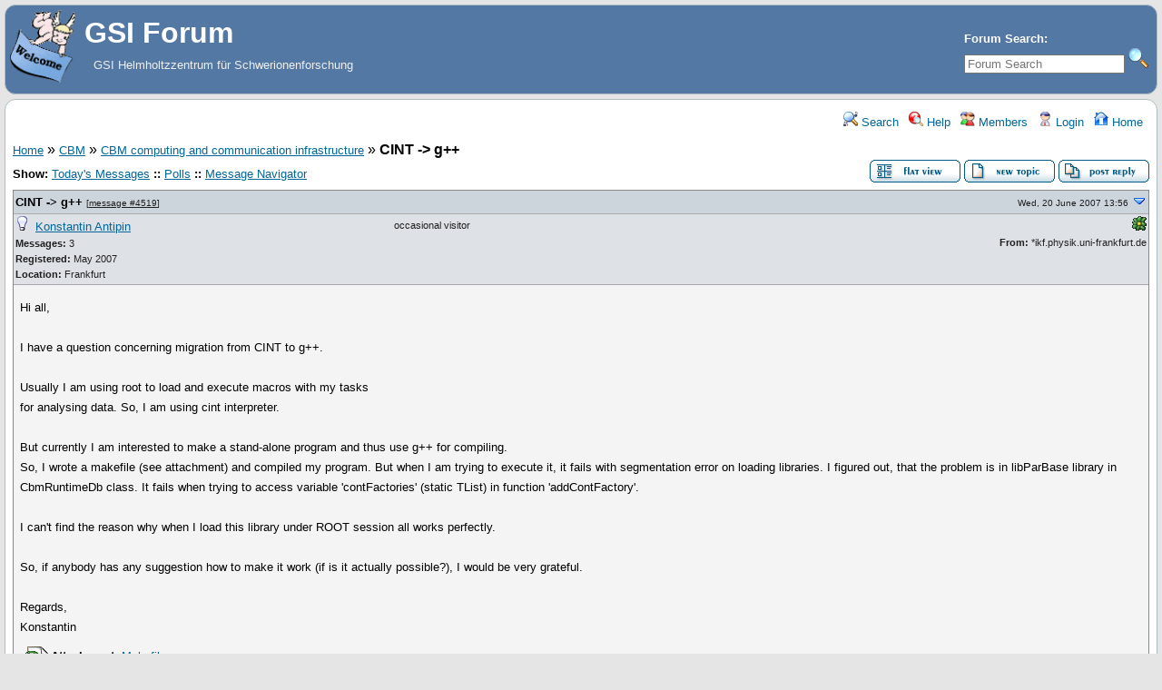

--- FILE ---
content_type: text/html; charset=UTF-8
request_url: https://forum.gsi.de/index.php?t=tree&th=1391&goto=4519&rid=0
body_size: 6761
content:
<!DOCTYPE html>
<html lang="en" dir="ltr">
<head>
	<meta charset="utf-8">
    	<meta name="viewport" content="width=device-width, initial-scale=1.0" />
	<meta name="description" content="GSI Helmholtzzentrum für Schwerionenforschung" />
	<title>GSI Forum: CBM  computing and communication infrastructure &raquo; CINT -&gt; g++</title>
	<link rel="search" type="application/opensearchdescription+xml" title="GSI Forum Search" href="/open_search.php" />
	<link rel="alternate" type="application/rss+xml" title="Syndicate this forum (XML)" href="/feed.php?mode=m&amp;th=1391&amp;basic=1" />
	<link rel="stylesheet" href="/theme/gsi/forum.css" media="screen" title="Default Forum Theme" />
	<link rel="stylesheet" href="/js/ui/jquery-ui.css" media="screen" />
	<script src="/js/jquery.js"></script>
	<script async src="/js/ui/jquery-ui.js"></script>
	<script src="/js/lib.js"></script>
</head>
<body>
<!--  -->
<div class="header">
  
  <div class="headsearch">
    <form id="headsearch" method="get" action="/index.php"><input type="hidden" name="SQ" value="0" />
      <input type="hidden" name="t" value="search" />
      <br /><label accesskey="f" title="Forum Search">Forum Search:<br />
      <input type="search" name="srch" value="" size="20" placeholder="Forum Search" /></label>
      <input type="image" src="/theme/gsi/images/search.png" title="Search" name="btn_submit">&nbsp;
    </form>
  </div>
    <a href="/" title="Home">
    <img class="headimg" src="/theme/gsi/images/header.gif" alt="" align="left" height="80" />
    <span class="headtitle">GSI Forum</span>
  </a><br />
  <span class="headdescr">GSI Helmholtzzentrum für Schwerionenforschung<br /><br /></span>
</div>
<div class="content">

<!-- Table for sidebars. -->
<table width="100%"><tr><td>
<div id="UserControlPanel">
<ul>
					 <li><a href="/index.php?t=search&amp;forum_limiter=13&amp;rid=0" title="Search"><img src="/theme/gsi/images/top_search.png" alt="" width="16" height="16" /> Search</a></li>	<li><a accesskey="h" href="/index.php?t=help_index&amp;rid=0" title="Help"><img src="/theme/gsi/images/top_help.png" alt="" width="16" height="16" /> Help</a></li>
	<li><a href="/index.php?t=finduser&amp;btn_submit=Find&amp;rid=0" title="Members"><img src="/theme/gsi/images/top_members.png" alt="" width="16" height="16" /> Members</a></li>	
	<li><a href="/index.php?t=login&amp;rid=0" title="Login"><img src="/theme/gsi/images/top_login.png" alt="" width="16" height="16" /> Login</a></li>	<li><a href="/index.php?t=index&amp;rid=0" title="Home"><img src="/theme/gsi/images/top_home.png" alt="" width="16" height="16" /> Home</a></li>
	</ul>
</div>
<a name="page_top"> </a>
<a href="/index.php?t=i&amp;rid=0">Home</a>&nbsp;&raquo; <a href="/index.php?t=i&amp;cat=6&amp;rid=0">CBM</a>&nbsp;&raquo; <a href="/index.php?t=thread&amp;frm_id=13&amp;rid=0">CBM  computing and communication infrastructure</a>&nbsp;&raquo; <strong>CINT -&gt; g++</strong>  
<span id="threadRating"></span>
<table cellspacing="0" cellpadding="0" border="0" class="wa">
<tr>
	<td class="GenText al">
		<span id="ShowLinks">
<span class="GenText fb">Show:</span>
<a href="/index.php?t=selmsg&amp;date=today&amp;rid=0&amp;frm_id=13&amp;th=1391" title="Show all messages that were posted today" rel="nofollow">Today&#39;s Messages</a>
<b>::</b> <a href="/index.php?t=polllist&amp;rid=0" rel="nofollow">Polls</a>
<b>::</b> <a href="/index.php?t=mnav&amp;rid=0" rel="nofollow">Message Navigator</a>
</span>
		<br />
				
					</td>
	<td class="vb ar">
		<a href="/index.php?t=msg&amp;th=1391&amp;rid=0#msg_4519"><img alt="Return to the default flat view" title="Return to the default flat view" src="/theme/gsi/images/flat_view.gif" /></a>&nbsp;<a href="/index.php?t=post&amp;frm_id=13&amp;rid=0"><img alt="Create a new topic" src="/theme/gsi/images/new_thread.gif" /></a>&nbsp;<a href="/index.php?t=post&amp;th_id=1391&amp;reply_to=4519&amp;rid=0"><img alt="Submit Reply" src="/theme/gsi/images/post_reply.gif" /></a>	</td>
</tr>
</table>
<div><table cellspacing="0" cellpadding="0" id="msgTbl" class="ContentTable"><tr>
	<td class="MsgSpacer">
		<table cellspacing="0" cellpadding="0" class="MsgTable">
		<tr>
			<td class="MsgR1 vt al expanded"><a name="msg_num_1"></a><a name="msg_4519"></a><span class="MsgSubText"><a href="/index.php?t=tree&amp;th=1391&amp;goto=4519&amp;rid=0#msg_4519" class="MsgSubText">CINT -&gt; g++</a></span> <span class="SmallText">[<a href="/index.php?t=tree&amp;th=1391&amp;goto=4519&amp;rid=0#msg_4519">message #4519</a>]</span></td>
			<td class="MsgR1 vt ar"><span class="DateText">Wed, 20 June 2007 13:56</span> <a href="javascript://" onclick="fud_tree_msg_focus(4528, '', 'utf-8'); return false;"><img alt="Go to previous message" title="Go to next message" src="/theme/gsi/images/down.png" width="16" height="11" /></a></td>
		</tr>
		<tr class="MsgR2">
			<td class="MsgR2" colspan="2">
				<table cellspacing="0" cellpadding="0" class="ContentTable">
				<tr class="MsgR2">
				
					<td class="msgud">
						<img src="/theme/gsi/images/offline.png" alt="Konstantin Antipin is currently offline" title="Konstantin Antipin is currently offline" width="16" height="16" />&nbsp;
						<a href="/index.php?t=usrinfo&amp;id=1005&amp;rid=0">Konstantin Antipin</a>
						<br /><b>Messages:</b> 3<br /><b>Registered:</b> May 2007 <br /><b>Location: </b>Frankfurt
						</div>
					</td>
					<td class="msgud"><div class="ctags">occasional visitor</div></td>
					<td class="msgot"><a href="/index.php?t=usrinfo&amp;id=1005&amp;rid=0#icq_msg"><img title="198077200" src="/theme/gsi/images/icq.png" alt="" /></a><br /><b>From:</b> *ikf.physik.uni-frankfurt.de<br /></td>
		</tr>
		</table>
	</td>
</tr>
<tr>
	<td colspan="2" class="MsgR3">
		<span class="MsgBodyText">Hi all,<br />
<br />
I have a question concerning migration from CINT to g++.<br />
<br />
Usually I am using root to load and execute macros with my tasks<br />
for analysing data. So, I am using cint interpreter.<br />
<br />
But currently I am interested to make a stand-alone program and thus use g++ for compiling.<br />
So, I wrote a makefile (see attachment) and compiled my program. But when I am trying to execute it, it fails with segmentation error on loading libraries. I figured out, that the problem is in libParBase library in CbmRuntimeDb class. It fails when trying to access variable 'contFactories' (static TList) in function 'addContFactory'.<br />
<br />
I can't find the reason why when I load this library under ROOT session all works perfectly.<br />
<br />
So, if anybody has any suggestion how to make it work (if is it actually possible?), I would be very grateful.<br />
<br />
Regards,<br />
          Konstantin</span>
		<ul class="AttachmentsList">
	<li>
	<img alt="" src="/images/mime/unknown.gif" class="at" />
	<span class="GenText fb">Attachment:</span> <a href="/index.php?t=getfile&amp;id=3665&amp;rid=0" title="Makefile">Makefile</a>
	<br />
	<span class="SmallText">(Size: 1.42KB, Downloaded 870 times)</span>
</li><li>
	<img alt="" src="/images/mime/unknown.gif" class="at" />
	<span class="GenText fb">Attachment:</span> <a href="/index.php?t=getfile&amp;id=3666&amp;rid=0" title="test.C">test.C</a>
	<br />
	<span class="SmallText">(Size: 4.66KB, Downloaded 900 times)</span>
</li>
</ul>
		<br /><br /><div class="signature" />Konstantin</div>
		<div class="SmallText clear"><p class="fr"><a href="/index.php?t=report&amp;msg_id=4519&amp;rid=0" rel="nofollow">Report message to a moderator</a></p></div>
</td></tr>
<tr>
	<td colspan="2" class="MsgToolBar">
		<table border="0" cellspacing="0" cellpadding="0" class="wa">
		<tr>
			<td class="al nw">
				<a href="/index.php?t=usrinfo&amp;id=1005&amp;rid=0"><img alt="" src="/theme/gsi/images/msg_about.gif" /></a>&nbsp;<a href="/index.php?t=ppost&amp;toi=1005&amp;rmid=4519&amp;rid=0"><img alt="Send a private message to this user" title="Send a private message to this user" src="/theme/gsi/images/msg_pm.gif" width="71" height="18" /></a>
				
			</td>
			<td class="GenText wa ac">&nbsp;</td>
			<td class="nw ar">
				
				
				<a href="/index.php?t=post&amp;reply_to=4519&amp;rid=0"><img alt="" src="/theme/gsi/images/msg_reply.gif" width="71" height="18" /></a>&nbsp;
				<a href="/index.php?t=post&amp;reply_to=4519&amp;quote=true&amp;rid=0"><img alt="" src="/theme/gsi/images/msg_quote.gif" width="71" height="18" /></a>
			</td>
		</tr>
		</table>
	</td>
</tr>
</table>
</td></tr></table></div>
<div class="ac GenText">[<a href="javascript://" onclick="chng_focus('tree_view');" title="View the message list">Message index</a>]</div>
<a name="tree_view">&nbsp;</a>
<table cellspacing="1" cellpadding="2" class="MsgTable">
	<tr class="RowStyleA" id="b4519">
	<td><img src="/theme/gsi/images/read.png" alt="Read Message" title="Read Message" width="22" height="22" /></td>
	<td></td>
	<td class="Gentext nw wa vt" style="padding-left: 0px">
		<a href="/index.php?t=tree&amp;th=1391&amp;mid=4519&amp;rid=0&amp;rev=&amp;reveal=" onclick="fud_tree_msg_focus(4519, '', 'utf-8'); return false;" class="big">CINT -&gt; g++</a>
		<div class="TopBy">By: <a href="/index.php?t=usrinfo&amp;id=1005&amp;rid=0">Konstantin Antipin</a> on Wed, 20 June 2007 13:56</div>
	</td>
</tr><tr class="RowStyleB" id="b4528">
	<td><img src="/theme/gsi/images/read.png" alt="Read Message" title="Read Message" width="22" height="22" /></td>
	<td></td>
	<td class="Gentext nw wa vt" style="padding-left: 15px">
		<a href="/index.php?t=tree&amp;th=1391&amp;mid=4528&amp;rid=0&amp;rev=&amp;reveal=" onclick="fud_tree_msg_focus(4528, '', 'utf-8'); return false;" class="big">Re: CINT -&gt; g++</a>
		<div class="TopBy">By: <a href="/index.php?t=usrinfo&amp;id=1005&amp;rid=0">Konstantin Antipin</a> on Thu, 21 June 2007 14:17</div>
	</td>
</tr><tr class="RowStyleB" id="b4540">
	<td><img src="/theme/gsi/images/read.png" alt="Read Message" title="Read Message" width="22" height="22" /></td>
	<td></td>
	<td class="Gentext nw wa vt" style="padding-left: 15px">
		<a href="/index.php?t=tree&amp;th=1391&amp;mid=4540&amp;rid=0&amp;rev=&amp;reveal=" onclick="fud_tree_msg_focus(4540, '', 'utf-8'); return false;" class="big">Why?</a>
		<div class="TopBy">By: <a href="/index.php?t=usrinfo&amp;id=82&amp;rid=0">Volker Friese</a> on Fri, 22 June 2007 19:37</div>
	</td>
</tr><tr class="RowStyleA" id="b4541">
	<td><img src="/theme/gsi/images/read.png" alt="Read Message" title="Read Message" width="22" height="22" /></td>
	<td></td>
	<td class="Gentext nw wa vt" style="padding-left: 30px">
		<a href="/index.php?t=tree&amp;th=1391&amp;mid=4541&amp;rid=0&amp;rev=&amp;reveal=" onclick="fud_tree_msg_focus(4541, '', 'utf-8'); return false;" class="big">Re: Why?</a>
		<div class="TopBy">By: <a href="/index.php?t=usrinfo&amp;id=1005&amp;rid=0">Konstantin Antipin</a> on Fri, 22 June 2007 19:51</div>
	</td>
</tr></table>

<table border="0" cellspacing="1" cellpadding="1" align="right">
	<tr>
	<td class="ar GenText">Previous Topic:</td>
	<td class="GenText al"><a href="/index.php?t=tree&amp;goto=826&amp;rid=0#msg_826">files on /u/cbmgast1</a></td>
</tr>
	<tr>
	<td class="GenText ar">Next Topic:</td>
	<td class="GenText al"><a href="/index.php?t=tree&amp;goto=12984&amp;rid=0#msg_12984">Error on running much_sim.C</a></td>
</tr>
</table>

<span class="SmallText fb">Goto Forum:</span>
<form action="/index.php" id="frmquicksel" method="get">
	<input type="hidden" name="t" value="thread" />
	<input type="hidden" name="SQ" value="0" />
	<select class="SmallText" name="frm_id">
		<option disabled="disabled">- GSI Forum</option><option value="35">&nbsp;&nbsp;Announcements</option><option value="4">&nbsp;&nbsp;Forum Documentation</option><option value="5">&nbsp;&nbsp;Forum FAQ</option><option value="7">&nbsp;&nbsp;Forum Support</option><option value="6">&nbsp;&nbsp;Forum Feature Requests/General Discussion</option><option value="10">&nbsp;&nbsp;Forum Bugs</option><option value="15">&nbsp;&nbsp;Forum Sandbox</option><option disabled="disabled">- Controls</option><option value="3">&nbsp;&nbsp;Controls - General</option><option value="182">&nbsp;&nbsp;EPICS @ GSI</option><option value="106">&nbsp;&nbsp;Realtime</option><option value="24">&nbsp;&nbsp;SCADA systems</option><option disabled="disabled">- E3 series</option><option value="69">&nbsp;&nbsp;E3 - Allgemeines</option><option value="70">&nbsp;&nbsp;E3 - Schematic</option><option value="71">&nbsp;&nbsp;E3 - Panel</option><option value="72">&nbsp;&nbsp;E3 - Cable</option><option value="73">&nbsp;&nbsp;E3 - Logic</option><option value="74">&nbsp;&nbsp;E3 - View</option><option value="75">&nbsp;&nbsp;E3 - Bridge</option><option value="76">&nbsp;&nbsp;E3 - COM</option><option value="77">&nbsp;&nbsp;E3 - DB</option><option disabled="disabled">- Scientific Computing</option><option value="93">&nbsp;&nbsp;General discussion</option><option value="81">&nbsp;&nbsp;C++</option><option value="44">&nbsp;&nbsp;Geant4 Simulation</option><option value="45">&nbsp;&nbsp;GO4</option><option value="78">&nbsp;&nbsp;Linux OS</option><option value="80">&nbsp;&nbsp;ROOT</option><option disabled="disabled">- Alice</option><option value="118">&nbsp;&nbsp;Alice Analysis</option><option value="143">&nbsp;&nbsp;Alice Computing</option><option value="21">&nbsp;&nbsp;Alice-GSI</option><option value="161">&nbsp;&nbsp;Alice-HD</option><option value="166">&nbsp;&nbsp;Alice Photon</option><option value="14">&nbsp;&nbsp;Alice TRD chamber construction</option><option value="53">&nbsp;&nbsp;Alice TRD Chamber Tests</option><option value="132">&nbsp;&nbsp;Alice TRD Software</option><option value="107">&nbsp;&nbsp;Alice TRD Status Meeting</option><option disabled="disabled">- CBM</option><option value="13" selected="selected">&nbsp;&nbsp;CBM  computing and communication infrastructure</option><option value="33">&nbsp;&nbsp;CBM silicon tracker</option><option value="18">&nbsp;&nbsp;CBM Hadron-ID</option><option value="12">&nbsp;&nbsp;CBM simulation framework</option><option value="42">&nbsp;&nbsp;CBM tracking</option><option value="37">&nbsp;&nbsp;CBM open charm simulations</option><option value="46">&nbsp;&nbsp;CBM J/Psi simulations</option><option value="47">&nbsp;&nbsp;CBM low mass dileptons</option><option value="226">&nbsp;&nbsp;CBM Physics Board</option><option disabled="disabled">- GSI Forum</option><option disabled="disabled">- Controls</option><option disabled="disabled">- E3 series</option><option disabled="disabled">- Scientific Computing</option><option disabled="disabled">- Alice</option><option disabled="disabled">- CBM</option><option disabled="disabled">- &nbsp;&nbsp;&nbsp;CBMROOT</option><option value="167">&nbsp;&nbsp;&nbsp;&nbsp;&nbsp;General</option><option value="162">&nbsp;&nbsp;&nbsp;&nbsp;&nbsp;Bugs and Problems</option><option value="163">&nbsp;&nbsp;&nbsp;&nbsp;&nbsp;MUCH</option><option disabled="disabled">- GSI Forum</option><option disabled="disabled">- Controls</option><option disabled="disabled">- E3 series</option><option disabled="disabled">- Scientific Computing</option><option disabled="disabled">- Alice</option><option disabled="disabled">- CBM</option><option disabled="disabled">- &nbsp;&nbsp;&nbsp;PWG</option><option value="208">&nbsp;&nbsp;&nbsp;&nbsp;&nbsp;Dileptons PWG</option><option disabled="disabled">- Ceres</option><option value="54">&nbsp;&nbsp;CERES collaboration</option><option value="55">&nbsp;&nbsp;CERES meetings</option><option value="56">&nbsp;&nbsp;CERES computing</option><option value="57">&nbsp;&nbsp;CERES data analysis</option><option value="58">&nbsp;&nbsp;CERES productions</option><option value="59">&nbsp;&nbsp;CERES physics analysis</option><option value="60">&nbsp;&nbsp;CERES papers</option><option value="109">&nbsp;&nbsp;CERES final results by author</option><option disabled="disabled">- Fopi</option><option value="19">&nbsp;&nbsp;Fopi - General</option><option value="178">&nbsp;&nbsp;kaonic cluster</option><option disabled="disabled">- FutureDAQ</option><option value="25">&nbsp;&nbsp;FutureDAQ - Networking</option><option value="26">&nbsp;&nbsp;FutureDAQ - Tools</option><option value="27">&nbsp;&nbsp;FutureDAQ - Time Distribution</option><option value="28">&nbsp;&nbsp;FutureDAQ - Signal Processing</option><option value="29">&nbsp;&nbsp;FutureDAQ - Selection Algorithms</option><option value="30">&nbsp;&nbsp;FutureDAQ - Simulation</option><option value="61">&nbsp;&nbsp;FutureDAQ - Compute Node</option><option value="62">&nbsp;&nbsp;FutureDAQ - Frontend Electronics</option><option disabled="disabled">- GSI Users' Group</option><option value="119">&nbsp;&nbsp;General</option><option value="124">&nbsp;&nbsp;Atomic Physics</option><option value="126">&nbsp;&nbsp;Biophysics</option><option value="133">&nbsp;&nbsp;Hadron Physics</option><option value="131">&nbsp;&nbsp;Heavy Elements</option><option value="127">&nbsp;&nbsp;Materials Research</option><option value="123">&nbsp;&nbsp;Nuclear Collisions</option><option value="122">&nbsp;&nbsp;Nuclear Structure</option><option value="125">&nbsp;&nbsp;Plasmaphysics</option><option value="130">&nbsp;&nbsp;Theory</option><option disabled="disabled">- Hades</option><option value="90">&nbsp;&nbsp;Hades - Framework</option><option value="83">&nbsp;&nbsp;Hades - Lepton Analysis</option><option value="85">&nbsp;&nbsp;Hades - P+P  Analysis</option><option value="117">&nbsp;&nbsp;Hades - Presentations and Talks</option><option value="185">&nbsp;&nbsp;Hades - Conference Proceedings</option><option value="184">&nbsp;&nbsp;Hades - Publications</option><option value="86">&nbsp;&nbsp;Hades - PID</option><option value="84">&nbsp;&nbsp;Hades - Tracking</option><option value="89">&nbsp;&nbsp;Hades - DAQ &amp; Trigger</option><option value="180">&nbsp;&nbsp;Hades - Pion Beam Physics</option><option value="187">&nbsp;&nbsp;Pluto</option><option disabled="disabled">- NoRHDia</option><option value="142">&nbsp;&nbsp;NoRHDia general</option><option disabled="disabled">- NUSTAR</option><option value="41">&nbsp;&nbsp;NUSTAR Si tracker</option><option value="218">&nbsp;&nbsp;NUSTAR PRESPEC</option><option disabled="disabled">- PANDA</option><option value="16">&nbsp;&nbsp;PANDA - General</option><option value="210">&nbsp;&nbsp;Speakers Committee</option><option disabled="disabled">- GSI Forum</option><option disabled="disabled">- Controls</option><option disabled="disabled">- E3 series</option><option disabled="disabled">- Scientific Computing</option><option disabled="disabled">- Alice</option><option disabled="disabled">- CBM</option><option disabled="disabled">- Ceres</option><option disabled="disabled">- Fopi</option><option disabled="disabled">- FutureDAQ</option><option disabled="disabled">- GSI Users' Group</option><option disabled="disabled">- Hades</option><option disabled="disabled">- NoRHDia</option><option disabled="disabled">- NUSTAR</option><option disabled="disabled">- PANDA</option><option disabled="disabled">- &nbsp;&nbsp;&nbsp;PandaRoot</option><option value="145">&nbsp;&nbsp;&nbsp;&nbsp;&nbsp;General</option><option value="146">&nbsp;&nbsp;&nbsp;&nbsp;&nbsp;Bugs, Fixes, Releases</option><option value="147">&nbsp;&nbsp;&nbsp;&nbsp;&nbsp;Tracking</option><option value="149">&nbsp;&nbsp;&nbsp;&nbsp;&nbsp;Event Generators</option><option value="150">&nbsp;&nbsp;&nbsp;&nbsp;&nbsp;Meetings</option><option value="151">&nbsp;&nbsp;&nbsp;&nbsp;&nbsp;Particle Identification</option><option value="152">&nbsp;&nbsp;&nbsp;&nbsp;&nbsp;Analysis</option><option value="153">&nbsp;&nbsp;&nbsp;&nbsp;&nbsp;Monte Carlo Engines</option><option value="154">&nbsp;&nbsp;&nbsp;&nbsp;&nbsp;EMC</option><option value="157">&nbsp;&nbsp;&nbsp;&nbsp;&nbsp;Hypernuclear Simulation</option><option value="158">&nbsp;&nbsp;&nbsp;&nbsp;&nbsp;MVD</option><option value="213">&nbsp;&nbsp;&nbsp;&nbsp;&nbsp;Fast Simulations</option><option disabled="disabled">- GSI Forum</option><option disabled="disabled">- Controls</option><option disabled="disabled">- E3 series</option><option disabled="disabled">- Scientific Computing</option><option disabled="disabled">- Alice</option><option disabled="disabled">- CBM</option><option disabled="disabled">- Ceres</option><option disabled="disabled">- Fopi</option><option disabled="disabled">- FutureDAQ</option><option disabled="disabled">- GSI Users' Group</option><option disabled="disabled">- Hades</option><option disabled="disabled">- NoRHDia</option><option disabled="disabled">- NUSTAR</option><option disabled="disabled">- PANDA</option><option disabled="disabled">- &nbsp;&nbsp;&nbsp;PANDA-TB</option><option value="112">&nbsp;&nbsp;&nbsp;&nbsp;&nbsp;FEE TAG</option><option value="110">&nbsp;&nbsp;&nbsp;&nbsp;&nbsp;Tracking TAG</option><option value="111">&nbsp;&nbsp;&nbsp;&nbsp;&nbsp;PID TAG</option><option value="113">&nbsp;&nbsp;&nbsp;&nbsp;&nbsp;MTB TAG</option><option value="114">&nbsp;&nbsp;&nbsp;&nbsp;&nbsp;Integration TAG</option><option value="116">&nbsp;&nbsp;&nbsp;&nbsp;&nbsp;Technical Board</option><option disabled="disabled">- GSI Forum</option><option disabled="disabled">- Controls</option><option disabled="disabled">- E3 series</option><option disabled="disabled">- Scientific Computing</option><option disabled="disabled">- Alice</option><option disabled="disabled">- CBM</option><option disabled="disabled">- Ceres</option><option disabled="disabled">- Fopi</option><option disabled="disabled">- FutureDAQ</option><option disabled="disabled">- GSI Users' Group</option><option disabled="disabled">- Hades</option><option disabled="disabled">- NoRHDia</option><option disabled="disabled">- NUSTAR</option><option disabled="disabled">- PANDA</option><option disabled="disabled">- &nbsp;&nbsp;&nbsp;PANDA - Detector</option><option value="39">&nbsp;&nbsp;&nbsp;&nbsp;&nbsp;PANDA - DAQT</option><option value="115">&nbsp;&nbsp;&nbsp;&nbsp;&nbsp;PANDA - Cherenkov</option><option value="165">&nbsp;&nbsp;&nbsp;&nbsp;&nbsp;PANDA TOF</option><option value="155">&nbsp;&nbsp;&nbsp;&nbsp;&nbsp;PANDA GEM Detectors</option><option value="156">&nbsp;&nbsp;&nbsp;&nbsp;&nbsp;PANDA Tracking</option><option value="181">&nbsp;&nbsp;&nbsp;&nbsp;&nbsp;PANDA EMC</option><option value="160">&nbsp;&nbsp;&nbsp;&nbsp;&nbsp;Detector Control System</option><option value="177">&nbsp;&nbsp;&nbsp;&nbsp;&nbsp;Luminosity Monitor</option><option value="183">&nbsp;&nbsp;&nbsp;&nbsp;&nbsp;PANDA EDMS</option><option disabled="disabled">- GSI Forum</option><option disabled="disabled">- Controls</option><option disabled="disabled">- E3 series</option><option disabled="disabled">- Scientific Computing</option><option disabled="disabled">- Alice</option><option disabled="disabled">- CBM</option><option disabled="disabled">- Ceres</option><option disabled="disabled">- Fopi</option><option disabled="disabled">- FutureDAQ</option><option disabled="disabled">- GSI Users' Group</option><option disabled="disabled">- Hades</option><option disabled="disabled">- NoRHDia</option><option disabled="disabled">- NUSTAR</option><option disabled="disabled">- PANDA</option><option disabled="disabled">- &nbsp;&nbsp;&nbsp;PANDA - Physics</option><option value="40">&nbsp;&nbsp;&nbsp;&nbsp;&nbsp;PANDA - Hypernuclei experiment</option><option value="201">&nbsp;&nbsp;&nbsp;&nbsp;&nbsp;PANDA - EMP</option><option value="211">&nbsp;&nbsp;&nbsp;&nbsp;&nbsp;PANDA - Open Charm</option><option value="212">&nbsp;&nbsp;&nbsp;&nbsp;&nbsp;PANDA - Charmonium and Exotics</option><option value="214">&nbsp;&nbsp;&nbsp;&nbsp;&nbsp;PANDA - Baryon Spectroscopy</option><option value="215">&nbsp;&nbsp;&nbsp;&nbsp;&nbsp;PANDA - Hadrons in Nuclei</option><option disabled="disabled">- GSI Forum</option><option disabled="disabled">- Controls</option><option disabled="disabled">- E3 series</option><option disabled="disabled">- Scientific Computing</option><option disabled="disabled">- Alice</option><option disabled="disabled">- CBM</option><option disabled="disabled">- Ceres</option><option disabled="disabled">- Fopi</option><option disabled="disabled">- FutureDAQ</option><option disabled="disabled">- GSI Users' Group</option><option disabled="disabled">- Hades</option><option disabled="disabled">- NoRHDia</option><option disabled="disabled">- NUSTAR</option><option disabled="disabled">- PANDA</option><option disabled="disabled">- &nbsp;&nbsp;&nbsp;PANDA - Computing</option><option value="148">&nbsp;&nbsp;&nbsp;&nbsp;&nbsp;Grid and Infrastructure</option><option value="207">&nbsp;&nbsp;&nbsp;&nbsp;&nbsp;Software Trigger</option><option disabled="disabled">- Hadron</option><option value="96">&nbsp;&nbsp;Hadron - General Announcements</option><option value="97">&nbsp;&nbsp;Hadron - Scalars</option><option value="98">&nbsp;&nbsp;Hadron - Tensors</option><option value="99">&nbsp;&nbsp;Hadron - Charmonium</option><option value="100">&nbsp;&nbsp;Hadron - Bottomonium</option><option value="101">&nbsp;&nbsp;Hadron - Open Charm</option><option value="102">&nbsp;&nbsp;Hadron - Open Beauty</option><option value="103">&nbsp;&nbsp;Hadron - QCD Exotics</option><option value="104">&nbsp;&nbsp;Hadrons in Media</option><option value="105">&nbsp;&nbsp;Hadron - Effective Theories</option><option disabled="disabled">- PWA</option><option value="134">&nbsp;&nbsp;PWA - General Issues</option><option value="135">&nbsp;&nbsp;PWA - Spin Formalisms</option><option value="136">&nbsp;&nbsp;PWA - Dynamical Amplitudes</option><option value="138">&nbsp;&nbsp;PWA - Scalar Waves</option><option value="139">&nbsp;&nbsp;PWA - Scattering</option><option value="140">&nbsp;&nbsp;PWA - Production</option><option disabled="disabled">- SPARC</option><option value="20">&nbsp;&nbsp;SPARC - General</option><option disabled="disabled">- Virtual Institute 146</option><option value="63">&nbsp;&nbsp;VI 146 - hbt</option><option value="64">&nbsp;&nbsp;VI 146 - strangeness</option><option value="65">&nbsp;&nbsp;VI 146 - fluctuations</option><option value="66">&nbsp;&nbsp;VI 146 - dileptons</option><option disabled="disabled">- LVUG</option><option value="2">&nbsp;&nbsp;LVUG - Allgemeines</option><option value="11">&nbsp;&nbsp;LVUG - Technische Fragen</option><option value="38">&nbsp;&nbsp;LVUG - Web-Beiträge und Rezension</option><option value="68">&nbsp;&nbsp; LVUG - Objektorientiertes Programmieren</option><option value="79">&nbsp;&nbsp;LVUG - Medizintechnik</option><option value="159">&nbsp;&nbsp;LVUG - Lehre</option><option disabled="disabled">- Test Category</option><option value="209">&nbsp;&nbsp;Speakers Committee</option><option value="217">&nbsp;&nbsp;Hasenhirn</option><option value="232">&nbsp;&nbsp;Hardware</option><option value="233">&nbsp;&nbsp;Personal</option><option disabled="disabled">- GSI Forum</option><option disabled="disabled">- Controls</option><option disabled="disabled">- E3 series</option><option disabled="disabled">- Scientific Computing</option><option disabled="disabled">- Alice</option><option disabled="disabled">- CBM</option><option disabled="disabled">- Ceres</option><option disabled="disabled">- Fopi</option><option disabled="disabled">- FutureDAQ</option><option disabled="disabled">- GSI Users' Group</option><option disabled="disabled">- Hades</option><option disabled="disabled">- NoRHDia</option><option disabled="disabled">- NUSTAR</option><option disabled="disabled">- PANDA</option><option disabled="disabled">- Hadron</option><option disabled="disabled">- PWA</option><option disabled="disabled">- SPARC</option><option disabled="disabled">- Virtual Institute 146</option><option disabled="disabled">- LVUG</option><option disabled="disabled">- Test Category</option><option disabled="disabled">- BES3</option><option disabled="disabled">- &nbsp;&nbsp;&nbsp;BES3 Computing</option><option value="170">&nbsp;&nbsp;&nbsp;&nbsp;&nbsp;BES3 General Software</option><option value="171">&nbsp;&nbsp;&nbsp;&nbsp;&nbsp;BES3 Event Generators</option><option value="172">&nbsp;&nbsp;&nbsp;&nbsp;&nbsp;BES3 Simulation</option><option value="173">&nbsp;&nbsp;&nbsp;&nbsp;&nbsp;BES3 Analysis</option><option value="174">&nbsp;&nbsp;&nbsp;&nbsp;&nbsp;BES3 Computing Environment</option><option value="175">&nbsp;&nbsp;&nbsp;&nbsp;&nbsp;BES3 Data</option><option disabled="disabled">- GSI Forum</option><option disabled="disabled">- Controls</option><option disabled="disabled">- E3 series</option><option disabled="disabled">- Scientific Computing</option><option disabled="disabled">- Alice</option><option disabled="disabled">- CBM</option><option disabled="disabled">- Ceres</option><option disabled="disabled">- Fopi</option><option disabled="disabled">- FutureDAQ</option><option disabled="disabled">- GSI Users' Group</option><option disabled="disabled">- Hades</option><option disabled="disabled">- NoRHDia</option><option disabled="disabled">- NUSTAR</option><option disabled="disabled">- PANDA</option><option disabled="disabled">- Hadron</option><option disabled="disabled">- PWA</option><option disabled="disabled">- SPARC</option><option disabled="disabled">- Virtual Institute 146</option><option disabled="disabled">- LVUG</option><option disabled="disabled">- Test Category</option><option disabled="disabled">- BES3</option><option disabled="disabled">- &nbsp;&nbsp;&nbsp;BES3 Detector</option><option value="168">&nbsp;&nbsp;&nbsp;&nbsp;&nbsp;BES3 Detector Forum</option><option disabled="disabled">- GSI Forum</option><option disabled="disabled">- Controls</option><option disabled="disabled">- E3 series</option><option disabled="disabled">- Scientific Computing</option><option disabled="disabled">- Alice</option><option disabled="disabled">- CBM</option><option disabled="disabled">- Ceres</option><option disabled="disabled">- Fopi</option><option disabled="disabled">- FutureDAQ</option><option disabled="disabled">- GSI Users' Group</option><option disabled="disabled">- Hades</option><option disabled="disabled">- NoRHDia</option><option disabled="disabled">- NUSTAR</option><option disabled="disabled">- PANDA</option><option disabled="disabled">- Hadron</option><option disabled="disabled">- PWA</option><option disabled="disabled">- SPARC</option><option disabled="disabled">- Virtual Institute 146</option><option disabled="disabled">- LVUG</option><option disabled="disabled">- Test Category</option><option disabled="disabled">- BES3</option><option disabled="disabled">- &nbsp;&nbsp;&nbsp;BES3 Physics</option><option value="169">&nbsp;&nbsp;&nbsp;&nbsp;&nbsp;BES3 Physics Forum</option><option disabled="disabled">- SIS18</option><option value="188">&nbsp;&nbsp;SIS18 Forum</option><option value="190">&nbsp;&nbsp;SIS18 Magnete</option><option value="191">&nbsp;&nbsp;SIS18 Stromversorgung</option><option value="192">&nbsp;&nbsp;SIS18 Hochfrequenz</option><option value="193">&nbsp;&nbsp;SIS18 Injektion-Extraktion</option><option value="194">&nbsp;&nbsp;SIS18 Ultrahochvakuum</option><option value="195">&nbsp;&nbsp;SIS18 Strahldiagnose</option><option value="196">&nbsp;&nbsp;SIS18 Sondergeräte</option><option value="197">&nbsp;&nbsp;SIS18 Justierung</option><option value="198">&nbsp;&nbsp;SIS18 Kontrollsystem und Datenversorgung</option><option disabled="disabled">- Fairroot</option><option value="200">&nbsp;&nbsp;External Packages</option><option value="199">&nbsp;&nbsp;General Discussion</option><option disabled="disabled">- GSI Forum</option><option disabled="disabled">- Controls</option><option disabled="disabled">- E3 series</option><option disabled="disabled">- Scientific Computing</option><option disabled="disabled">- Alice</option><option disabled="disabled">- CBM</option><option disabled="disabled">- Ceres</option><option disabled="disabled">- Fopi</option><option disabled="disabled">- FutureDAQ</option><option disabled="disabled">- GSI Users' Group</option><option disabled="disabled">- Hades</option><option disabled="disabled">- NoRHDia</option><option disabled="disabled">- NUSTAR</option><option disabled="disabled">- PANDA</option><option disabled="disabled">- Hadron</option><option disabled="disabled">- PWA</option><option disabled="disabled">- SPARC</option><option disabled="disabled">- Virtual Institute 146</option><option disabled="disabled">- LVUG</option><option disabled="disabled">- Test Category</option><option disabled="disabled">- BES3</option><option disabled="disabled">- SIS18</option><option disabled="disabled">- Fairroot</option><option disabled="disabled">- FAIR-Beschleuniger</option><option disabled="disabled">- &nbsp;&nbsp;&nbsp;Technische Koordination</option><option value="203">&nbsp;&nbsp;&nbsp;&nbsp;&nbsp;Ergebnisprotokolle</option><option value="205">&nbsp;&nbsp;&nbsp;&nbsp;&nbsp;Themen für zukünftige Sitzungen</option><option value="204">&nbsp;&nbsp;&nbsp;&nbsp;&nbsp;Sitzungsprotokolle</option><option disabled="disabled">- AGATA</option><option value="219">&nbsp;&nbsp;AGATA - AGAPRO</option><option value="220">&nbsp;&nbsp;AGATA - General Tools</option><option value="221">&nbsp;&nbsp;AGATA - General Analysis</option><option value="222">&nbsp;&nbsp;AGATA - GammaWare</option><option disabled="disabled">- R3BRoot</option><option value="206">&nbsp;&nbsp;General Discussions</option><option value="223">&nbsp;&nbsp;Installation and Compilation</option><option value="224">&nbsp;&nbsp;Simulation Issues</option><option value="225">&nbsp;&nbsp;Data Analysis</option><option disabled="disabled">- PSL</option><option value="231">&nbsp;&nbsp;APD</option>
	</select>&nbsp;&nbsp;
	<input type="submit" class="button small" name="frm_goto" value="Go" />
</form>
<br /><div class="wa ac">-=] <a href="javascript://" onclick="chng_focus('page_top');">Back to Top</a> [=-</div>
<div class="ar SmallText">[ <a href="/index.php?t=help_index&amp;section=boardusage#syndicate">Syndicate this forum (XML)</a> ] [ <a href="/feed.php?mode=m&amp;th=1391&amp;basic=1"><img src="/theme/gsi/images/rss.gif" title="Syndicate this forum (XML)" alt="RSS" width="16" height="16" /></a> ] [ <a href="/pdf.php?msg=4519&amp;rid=0"><img src="/theme/gsi/images/pdf.gif" title="Generate printable PDF" alt="PDF" /></a> ]</div>
<br /><div class="ac"><span class="curtime"><b>Current Time:</b> Sat Jan 03 16:18:18 CET 2026</span></div>
<br /><div class="SmallText al">Total time taken to generate the page: 0.01105 seconds</div><script defer="defer">
	var cur_msg = 4519;
	jQuery('#b' + cur_msg).removeClass().addClass('RowStyleC');
</script>
</td></tr></table>

</div>
<div class="footer ac">
	<b>.::</b>
	<a href="mailto:forum-service@gsi.de">Contact</a>
	<b>::</b>
	<a href="/index.php?t=index&amp;rid=0">Home</a>
	<b>::</b>
	<a href="https://www.gsi.de/en/legal_notice">Legal Notice</a>
	<b>::</b>
	<a href="https://www.gsi.de/en/data-privacy-protection">Data Protection Policy</a>
	<b>::.</b>
	<p class="SmallText">Powered by: FUDforum 3.1.3.<br />Copyright &copy;2001-2023 <a href="http://fudforum.org/">FUDforum Bulletin Board Software</a></p>
</div>

</body></html>
